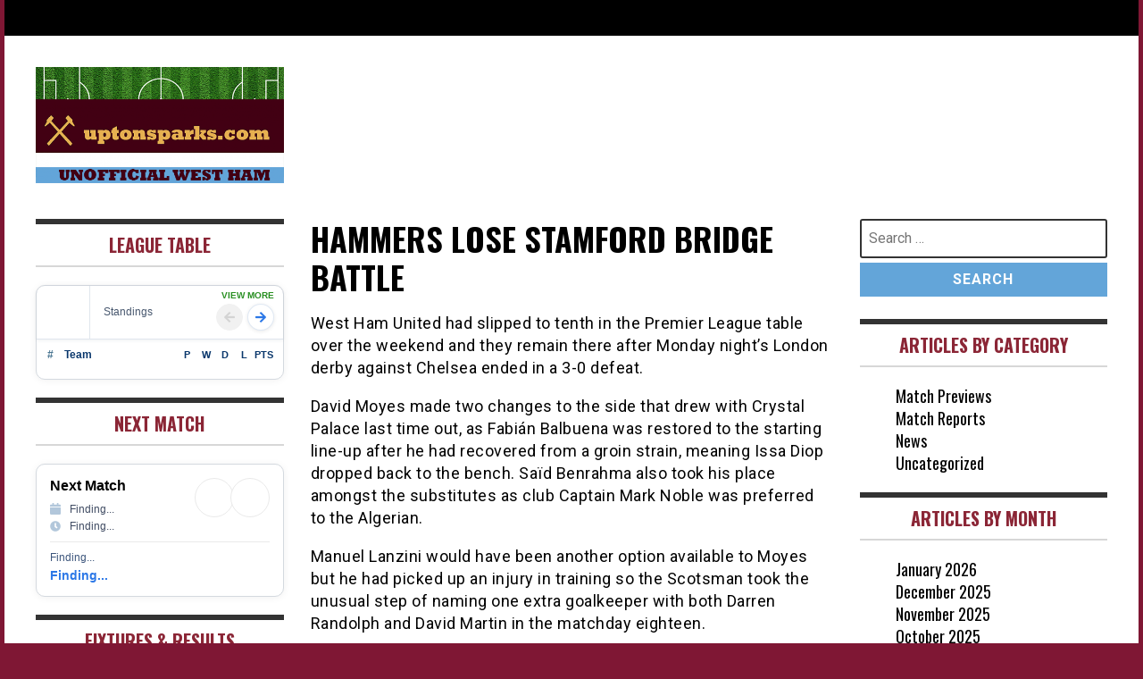

--- FILE ---
content_type: text/html; charset=UTF-8
request_url: http://uptonsparks.com/2020/12/hammers-lose-stamford-bridge-battle/
body_size: 12351
content:
<!doctype html>
<html lang="en-GB">
<head>
	<meta charset="UTF-8">
	<meta name="viewport" content="width=device-width, initial-scale=1">
	<link rel="profile" href="http://gmpg.org/xfn/11">
	<title>Hammers Lose Stamford Bridge Battle &#8211; UptonSparks</title>
<meta name='robots' content='max-image-preview:large' />
<link rel='dns-prefetch' href='//fonts.googleapis.com' />
<link rel='dns-prefetch' href='//www.googletagmanager.com' />
<link rel='dns-prefetch' href='//pagead2.googlesyndication.com' />
<link rel="alternate" type="application/rss+xml" title="UptonSparks &raquo; Feed" href="http://uptonsparks.com/feed/" />
<link rel="alternate" type="application/rss+xml" title="UptonSparks &raquo; Comments Feed" href="http://uptonsparks.com/comments/feed/" />
<link rel="alternate" title="oEmbed (JSON)" type="application/json+oembed" href="http://uptonsparks.com/wp-json/oembed/1.0/embed?url=http%3A%2F%2Fuptonsparks.com%2F2020%2F12%2Fhammers-lose-stamford-bridge-battle%2F" />
<link rel="alternate" title="oEmbed (XML)" type="text/xml+oembed" href="http://uptonsparks.com/wp-json/oembed/1.0/embed?url=http%3A%2F%2Fuptonsparks.com%2F2020%2F12%2Fhammers-lose-stamford-bridge-battle%2F&#038;format=xml" />
<style id='wp-img-auto-sizes-contain-inline-css' type='text/css'>
img:is([sizes=auto i],[sizes^="auto," i]){contain-intrinsic-size:3000px 1500px}
/*# sourceURL=wp-img-auto-sizes-contain-inline-css */
</style>
<style id='wp-emoji-styles-inline-css' type='text/css'>

	img.wp-smiley, img.emoji {
		display: inline !important;
		border: none !important;
		box-shadow: none !important;
		height: 1em !important;
		width: 1em !important;
		margin: 0 0.07em !important;
		vertical-align: -0.1em !important;
		background: none !important;
		padding: 0 !important;
	}
/*# sourceURL=wp-emoji-styles-inline-css */
</style>
<style id='wp-block-library-inline-css' type='text/css'>
:root{--wp-block-synced-color:#7a00df;--wp-block-synced-color--rgb:122,0,223;--wp-bound-block-color:var(--wp-block-synced-color);--wp-editor-canvas-background:#ddd;--wp-admin-theme-color:#007cba;--wp-admin-theme-color--rgb:0,124,186;--wp-admin-theme-color-darker-10:#006ba1;--wp-admin-theme-color-darker-10--rgb:0,107,160.5;--wp-admin-theme-color-darker-20:#005a87;--wp-admin-theme-color-darker-20--rgb:0,90,135;--wp-admin-border-width-focus:2px}@media (min-resolution:192dpi){:root{--wp-admin-border-width-focus:1.5px}}.wp-element-button{cursor:pointer}:root .has-very-light-gray-background-color{background-color:#eee}:root .has-very-dark-gray-background-color{background-color:#313131}:root .has-very-light-gray-color{color:#eee}:root .has-very-dark-gray-color{color:#313131}:root .has-vivid-green-cyan-to-vivid-cyan-blue-gradient-background{background:linear-gradient(135deg,#00d084,#0693e3)}:root .has-purple-crush-gradient-background{background:linear-gradient(135deg,#34e2e4,#4721fb 50%,#ab1dfe)}:root .has-hazy-dawn-gradient-background{background:linear-gradient(135deg,#faaca8,#dad0ec)}:root .has-subdued-olive-gradient-background{background:linear-gradient(135deg,#fafae1,#67a671)}:root .has-atomic-cream-gradient-background{background:linear-gradient(135deg,#fdd79a,#004a59)}:root .has-nightshade-gradient-background{background:linear-gradient(135deg,#330968,#31cdcf)}:root .has-midnight-gradient-background{background:linear-gradient(135deg,#020381,#2874fc)}:root{--wp--preset--font-size--normal:16px;--wp--preset--font-size--huge:42px}.has-regular-font-size{font-size:1em}.has-larger-font-size{font-size:2.625em}.has-normal-font-size{font-size:var(--wp--preset--font-size--normal)}.has-huge-font-size{font-size:var(--wp--preset--font-size--huge)}.has-text-align-center{text-align:center}.has-text-align-left{text-align:left}.has-text-align-right{text-align:right}.has-fit-text{white-space:nowrap!important}#end-resizable-editor-section{display:none}.aligncenter{clear:both}.items-justified-left{justify-content:flex-start}.items-justified-center{justify-content:center}.items-justified-right{justify-content:flex-end}.items-justified-space-between{justify-content:space-between}.screen-reader-text{border:0;clip-path:inset(50%);height:1px;margin:-1px;overflow:hidden;padding:0;position:absolute;width:1px;word-wrap:normal!important}.screen-reader-text:focus{background-color:#ddd;clip-path:none;color:#444;display:block;font-size:1em;height:auto;left:5px;line-height:normal;padding:15px 23px 14px;text-decoration:none;top:5px;width:auto;z-index:100000}html :where(.has-border-color){border-style:solid}html :where([style*=border-top-color]){border-top-style:solid}html :where([style*=border-right-color]){border-right-style:solid}html :where([style*=border-bottom-color]){border-bottom-style:solid}html :where([style*=border-left-color]){border-left-style:solid}html :where([style*=border-width]){border-style:solid}html :where([style*=border-top-width]){border-top-style:solid}html :where([style*=border-right-width]){border-right-style:solid}html :where([style*=border-bottom-width]){border-bottom-style:solid}html :where([style*=border-left-width]){border-left-style:solid}html :where(img[class*=wp-image-]){height:auto;max-width:100%}:where(figure){margin:0 0 1em}html :where(.is-position-sticky){--wp-admin--admin-bar--position-offset:var(--wp-admin--admin-bar--height,0px)}@media screen and (max-width:600px){html :where(.is-position-sticky){--wp-admin--admin-bar--position-offset:0px}}

/*# sourceURL=wp-block-library-inline-css */
</style><style id='wp-block-paragraph-inline-css' type='text/css'>
.is-small-text{font-size:.875em}.is-regular-text{font-size:1em}.is-large-text{font-size:2.25em}.is-larger-text{font-size:3em}.has-drop-cap:not(:focus):first-letter{float:left;font-size:8.4em;font-style:normal;font-weight:100;line-height:.68;margin:.05em .1em 0 0;text-transform:uppercase}body.rtl .has-drop-cap:not(:focus):first-letter{float:none;margin-left:.1em}p.has-drop-cap.has-background{overflow:hidden}:root :where(p.has-background){padding:1.25em 2.375em}:where(p.has-text-color:not(.has-link-color)) a{color:inherit}p.has-text-align-left[style*="writing-mode:vertical-lr"],p.has-text-align-right[style*="writing-mode:vertical-rl"]{rotate:180deg}
/*# sourceURL=http://uptonsparks.com/wp-includes/blocks/paragraph/style.min.css */
</style>
<style id='global-styles-inline-css' type='text/css'>
:root{--wp--preset--aspect-ratio--square: 1;--wp--preset--aspect-ratio--4-3: 4/3;--wp--preset--aspect-ratio--3-4: 3/4;--wp--preset--aspect-ratio--3-2: 3/2;--wp--preset--aspect-ratio--2-3: 2/3;--wp--preset--aspect-ratio--16-9: 16/9;--wp--preset--aspect-ratio--9-16: 9/16;--wp--preset--color--black: #000000;--wp--preset--color--cyan-bluish-gray: #abb8c3;--wp--preset--color--white: #ffffff;--wp--preset--color--pale-pink: #f78da7;--wp--preset--color--vivid-red: #cf2e2e;--wp--preset--color--luminous-vivid-orange: #ff6900;--wp--preset--color--luminous-vivid-amber: #fcb900;--wp--preset--color--light-green-cyan: #7bdcb5;--wp--preset--color--vivid-green-cyan: #00d084;--wp--preset--color--pale-cyan-blue: #8ed1fc;--wp--preset--color--vivid-cyan-blue: #0693e3;--wp--preset--color--vivid-purple: #9b51e0;--wp--preset--gradient--vivid-cyan-blue-to-vivid-purple: linear-gradient(135deg,rgb(6,147,227) 0%,rgb(155,81,224) 100%);--wp--preset--gradient--light-green-cyan-to-vivid-green-cyan: linear-gradient(135deg,rgb(122,220,180) 0%,rgb(0,208,130) 100%);--wp--preset--gradient--luminous-vivid-amber-to-luminous-vivid-orange: linear-gradient(135deg,rgb(252,185,0) 0%,rgb(255,105,0) 100%);--wp--preset--gradient--luminous-vivid-orange-to-vivid-red: linear-gradient(135deg,rgb(255,105,0) 0%,rgb(207,46,46) 100%);--wp--preset--gradient--very-light-gray-to-cyan-bluish-gray: linear-gradient(135deg,rgb(238,238,238) 0%,rgb(169,184,195) 100%);--wp--preset--gradient--cool-to-warm-spectrum: linear-gradient(135deg,rgb(74,234,220) 0%,rgb(151,120,209) 20%,rgb(207,42,186) 40%,rgb(238,44,130) 60%,rgb(251,105,98) 80%,rgb(254,248,76) 100%);--wp--preset--gradient--blush-light-purple: linear-gradient(135deg,rgb(255,206,236) 0%,rgb(152,150,240) 100%);--wp--preset--gradient--blush-bordeaux: linear-gradient(135deg,rgb(254,205,165) 0%,rgb(254,45,45) 50%,rgb(107,0,62) 100%);--wp--preset--gradient--luminous-dusk: linear-gradient(135deg,rgb(255,203,112) 0%,rgb(199,81,192) 50%,rgb(65,88,208) 100%);--wp--preset--gradient--pale-ocean: linear-gradient(135deg,rgb(255,245,203) 0%,rgb(182,227,212) 50%,rgb(51,167,181) 100%);--wp--preset--gradient--electric-grass: linear-gradient(135deg,rgb(202,248,128) 0%,rgb(113,206,126) 100%);--wp--preset--gradient--midnight: linear-gradient(135deg,rgb(2,3,129) 0%,rgb(40,116,252) 100%);--wp--preset--font-size--small: 13px;--wp--preset--font-size--medium: 20px;--wp--preset--font-size--large: 36px;--wp--preset--font-size--x-large: 42px;--wp--preset--spacing--20: 0.44rem;--wp--preset--spacing--30: 0.67rem;--wp--preset--spacing--40: 1rem;--wp--preset--spacing--50: 1.5rem;--wp--preset--spacing--60: 2.25rem;--wp--preset--spacing--70: 3.38rem;--wp--preset--spacing--80: 5.06rem;--wp--preset--shadow--natural: 6px 6px 9px rgba(0, 0, 0, 0.2);--wp--preset--shadow--deep: 12px 12px 50px rgba(0, 0, 0, 0.4);--wp--preset--shadow--sharp: 6px 6px 0px rgba(0, 0, 0, 0.2);--wp--preset--shadow--outlined: 6px 6px 0px -3px rgb(255, 255, 255), 6px 6px rgb(0, 0, 0);--wp--preset--shadow--crisp: 6px 6px 0px rgb(0, 0, 0);}:where(.is-layout-flex){gap: 0.5em;}:where(.is-layout-grid){gap: 0.5em;}body .is-layout-flex{display: flex;}.is-layout-flex{flex-wrap: wrap;align-items: center;}.is-layout-flex > :is(*, div){margin: 0;}body .is-layout-grid{display: grid;}.is-layout-grid > :is(*, div){margin: 0;}:where(.wp-block-columns.is-layout-flex){gap: 2em;}:where(.wp-block-columns.is-layout-grid){gap: 2em;}:where(.wp-block-post-template.is-layout-flex){gap: 1.25em;}:where(.wp-block-post-template.is-layout-grid){gap: 1.25em;}.has-black-color{color: var(--wp--preset--color--black) !important;}.has-cyan-bluish-gray-color{color: var(--wp--preset--color--cyan-bluish-gray) !important;}.has-white-color{color: var(--wp--preset--color--white) !important;}.has-pale-pink-color{color: var(--wp--preset--color--pale-pink) !important;}.has-vivid-red-color{color: var(--wp--preset--color--vivid-red) !important;}.has-luminous-vivid-orange-color{color: var(--wp--preset--color--luminous-vivid-orange) !important;}.has-luminous-vivid-amber-color{color: var(--wp--preset--color--luminous-vivid-amber) !important;}.has-light-green-cyan-color{color: var(--wp--preset--color--light-green-cyan) !important;}.has-vivid-green-cyan-color{color: var(--wp--preset--color--vivid-green-cyan) !important;}.has-pale-cyan-blue-color{color: var(--wp--preset--color--pale-cyan-blue) !important;}.has-vivid-cyan-blue-color{color: var(--wp--preset--color--vivid-cyan-blue) !important;}.has-vivid-purple-color{color: var(--wp--preset--color--vivid-purple) !important;}.has-black-background-color{background-color: var(--wp--preset--color--black) !important;}.has-cyan-bluish-gray-background-color{background-color: var(--wp--preset--color--cyan-bluish-gray) !important;}.has-white-background-color{background-color: var(--wp--preset--color--white) !important;}.has-pale-pink-background-color{background-color: var(--wp--preset--color--pale-pink) !important;}.has-vivid-red-background-color{background-color: var(--wp--preset--color--vivid-red) !important;}.has-luminous-vivid-orange-background-color{background-color: var(--wp--preset--color--luminous-vivid-orange) !important;}.has-luminous-vivid-amber-background-color{background-color: var(--wp--preset--color--luminous-vivid-amber) !important;}.has-light-green-cyan-background-color{background-color: var(--wp--preset--color--light-green-cyan) !important;}.has-vivid-green-cyan-background-color{background-color: var(--wp--preset--color--vivid-green-cyan) !important;}.has-pale-cyan-blue-background-color{background-color: var(--wp--preset--color--pale-cyan-blue) !important;}.has-vivid-cyan-blue-background-color{background-color: var(--wp--preset--color--vivid-cyan-blue) !important;}.has-vivid-purple-background-color{background-color: var(--wp--preset--color--vivid-purple) !important;}.has-black-border-color{border-color: var(--wp--preset--color--black) !important;}.has-cyan-bluish-gray-border-color{border-color: var(--wp--preset--color--cyan-bluish-gray) !important;}.has-white-border-color{border-color: var(--wp--preset--color--white) !important;}.has-pale-pink-border-color{border-color: var(--wp--preset--color--pale-pink) !important;}.has-vivid-red-border-color{border-color: var(--wp--preset--color--vivid-red) !important;}.has-luminous-vivid-orange-border-color{border-color: var(--wp--preset--color--luminous-vivid-orange) !important;}.has-luminous-vivid-amber-border-color{border-color: var(--wp--preset--color--luminous-vivid-amber) !important;}.has-light-green-cyan-border-color{border-color: var(--wp--preset--color--light-green-cyan) !important;}.has-vivid-green-cyan-border-color{border-color: var(--wp--preset--color--vivid-green-cyan) !important;}.has-pale-cyan-blue-border-color{border-color: var(--wp--preset--color--pale-cyan-blue) !important;}.has-vivid-cyan-blue-border-color{border-color: var(--wp--preset--color--vivid-cyan-blue) !important;}.has-vivid-purple-border-color{border-color: var(--wp--preset--color--vivid-purple) !important;}.has-vivid-cyan-blue-to-vivid-purple-gradient-background{background: var(--wp--preset--gradient--vivid-cyan-blue-to-vivid-purple) !important;}.has-light-green-cyan-to-vivid-green-cyan-gradient-background{background: var(--wp--preset--gradient--light-green-cyan-to-vivid-green-cyan) !important;}.has-luminous-vivid-amber-to-luminous-vivid-orange-gradient-background{background: var(--wp--preset--gradient--luminous-vivid-amber-to-luminous-vivid-orange) !important;}.has-luminous-vivid-orange-to-vivid-red-gradient-background{background: var(--wp--preset--gradient--luminous-vivid-orange-to-vivid-red) !important;}.has-very-light-gray-to-cyan-bluish-gray-gradient-background{background: var(--wp--preset--gradient--very-light-gray-to-cyan-bluish-gray) !important;}.has-cool-to-warm-spectrum-gradient-background{background: var(--wp--preset--gradient--cool-to-warm-spectrum) !important;}.has-blush-light-purple-gradient-background{background: var(--wp--preset--gradient--blush-light-purple) !important;}.has-blush-bordeaux-gradient-background{background: var(--wp--preset--gradient--blush-bordeaux) !important;}.has-luminous-dusk-gradient-background{background: var(--wp--preset--gradient--luminous-dusk) !important;}.has-pale-ocean-gradient-background{background: var(--wp--preset--gradient--pale-ocean) !important;}.has-electric-grass-gradient-background{background: var(--wp--preset--gradient--electric-grass) !important;}.has-midnight-gradient-background{background: var(--wp--preset--gradient--midnight) !important;}.has-small-font-size{font-size: var(--wp--preset--font-size--small) !important;}.has-medium-font-size{font-size: var(--wp--preset--font-size--medium) !important;}.has-large-font-size{font-size: var(--wp--preset--font-size--large) !important;}.has-x-large-font-size{font-size: var(--wp--preset--font-size--x-large) !important;}
/*# sourceURL=global-styles-inline-css */
</style>

<style id='classic-theme-styles-inline-css' type='text/css'>
/*! This file is auto-generated */
.wp-block-button__link{color:#fff;background-color:#32373c;border-radius:9999px;box-shadow:none;text-decoration:none;padding:calc(.667em + 2px) calc(1.333em + 2px);font-size:1.125em}.wp-block-file__button{background:#32373c;color:#fff;text-decoration:none}
/*# sourceURL=/wp-includes/css/classic-themes.min.css */
</style>
<link rel='stylesheet' id='fs-standings-css-css' href='http://uptonsparks.com/wp-content/plugins/footystats-widgets//css/standings.css?ver=6.9' type='text/css' media='all' />
<link rel='stylesheet' id='fs-next-fixture-css-css' href='http://uptonsparks.com/wp-content/plugins/footystats-widgets//css/next_fixture.css?ver=6.9' type='text/css' media='all' />
<link rel='stylesheet' id='fs-fixtures-css-css' href='http://uptonsparks.com/wp-content/plugins/footystats-widgets//css/fixtures.css?ver=6.9' type='text/css' media='all' />
<link rel='stylesheet' id='madd-magazine-theme-google-font-open-css' href='//fonts.googleapis.com/css?family=Oswald:400,700|Roboto:400,700' type='text/css' media='all' />
<link rel='stylesheet' id='font-awesome-css' href='http://uptonsparks.com/wp-content/themes/madd-magazine/js/lib/font-awesome/css/font-awesome.min.css?ver=4.7.0' type='text/css' media='all' />
<link rel='stylesheet' id='swiper-css' href='http://uptonsparks.com/wp-content/themes/madd-magazine/js/lib/swiper/css/swiper.min.css?ver=4.1.0' type='text/css' media='all' />
<link rel='stylesheet' id='madd-magazine-style-css' href='http://uptonsparks.com/wp-content/themes/madd-magazine/style.css?ver=6.9' type='text/css' media='all' />
<link rel='stylesheet' id='recent-posts-widget-with-thumbnails-public-style-css' href='http://uptonsparks.com/wp-content/plugins/recent-posts-widget-with-thumbnails/public.css?ver=7.1.1' type='text/css' media='all' />
<script type="text/javascript" src="http://uptonsparks.com/wp-content/plugins/ionos-assistant/js/cookies.js?ver=6.9" id="ionos-assistant-wp-cookies-js"></script>
<script type="text/javascript" src="http://uptonsparks.com/wp-includes/js/jquery/jquery.min.js?ver=3.7.1" id="jquery-core-js"></script>
<script type="text/javascript" src="http://uptonsparks.com/wp-includes/js/jquery/jquery-migrate.min.js?ver=3.4.1" id="jquery-migrate-js"></script>
<script type="text/javascript" src="http://uptonsparks.com/wp-content/themes/madd-magazine/js/lib/swiper/js/swiper.js?ver=4.1.0" id="swiper-js"></script>
<script type="text/javascript" src="http://uptonsparks.com/wp-content/themes/madd-magazine/js/scripts.js?ver=1.0.0" id="madd-magazine-theme-script-js"></script>
<link rel="https://api.w.org/" href="http://uptonsparks.com/wp-json/" /><link rel="alternate" title="JSON" type="application/json" href="http://uptonsparks.com/wp-json/wp/v2/posts/277" /><link rel="EditURI" type="application/rsd+xml" title="RSD" href="http://uptonsparks.com/xmlrpc.php?rsd" />
<meta name="generator" content="WordPress 6.9" />
<link rel="canonical" href="http://uptonsparks.com/2020/12/hammers-lose-stamford-bridge-battle/" />
<link rel='shortlink' href='http://uptonsparks.com/?p=277' />

		<!-- GA Google Analytics @ https://m0n.co/ga -->
		<script async src="https://www.googletagmanager.com/gtag/js?id=G-696CXVW04X"></script>
		<script>
			window.dataLayer = window.dataLayer || [];
			function gtag(){dataLayer.push(arguments);}
			gtag('js', new Date());
			gtag('config', 'G-696CXVW04X');
		</script>

	<meta name="generator" content="Site Kit by Google 1.171.0" /><style>
.categories-wrap a,header .site-navigation .current-menu-item > a,header .site-navigation a:hover{background: #19aae8;}
.video-label{color: #19aae8;}
.main-slider-wrap{background: #420013;}
</style>


<!-- Google AdSense meta tags added by Site Kit -->
<meta name="google-adsense-platform-account" content="ca-host-pub-2644536267352236">
<meta name="google-adsense-platform-domain" content="sitekit.withgoogle.com">
<!-- End Google AdSense meta tags added by Site Kit -->
		<style type="text/css">
					.site-title,
			.site-description {
				position: absolute;
				clip: rect(1px, 1px, 1px, 1px);
			}
				</style>
		<style type="text/css" id="custom-background-css">
body.custom-background { background-color: #7f1734; }
</style>
	
<!-- Google AdSense snippet added by Site Kit -->
<script type="text/javascript" async="async" src="https://pagead2.googlesyndication.com/pagead/js/adsbygoogle.js?client=ca-pub-6541516817462408&amp;host=ca-host-pub-2644536267352236" crossorigin="anonymous"></script>

<!-- End Google AdSense snippet added by Site Kit -->
		<style type="text/css" id="wp-custom-css">
			
.blog-post-image img {
	border: 0.33em solid #85bae5;
	padding: 0.25em;
}

.blog-post-content .date {
	color: #8b2636;
	font-weight: bold;
}

.blog-post-content h2 a {
	color: #222222;
}

.blog-post-content h2 a:hover {
	color: white;
}

.footer {
	background: #85bae5;
}

.main-slide-date {
	text-transform: uppercase;
	font-weight: bold;
}

.widget-title {
	color: #8b2636;
	border-top: 0.3em solid #333333 !important;
}

input[type="submit"] {
	background: #63a5d9;
	border: none;
	border-radius: 0;
}

.search-field {
	border: 0.15em solid #333333 !important;
}

.entry-title {
	text-transform: uppercase;
}


		</style>
		</head>

<body class="wp-singular post-template-default single single-post postid-277 single-format-standard custom-background wp-custom-logo wp-theme-madd-magazine">
	<div id="page" class="site-wrapper">
	<a class="skip-link screen-reader-text" href="#content">Skip to content</a>
	<header id="masthead" class="header">
		<div class="header-inner">
			<div class="container">
				<nav class="site-navigation">
					<div id="primary-menu" class="menu"></div>
				</nav>
				<div class="social-wrap">
															
																													</div>
				<a id="touch-menu" class="mobile-menu" href="#"><span></span></a>
			</div>
		</div>
	</header>
	<div class="main-page">
		<div class="top-ads-wrap">
			<div class="container">
				<div class="row">
					<div class="col-md-9 col-md-push-3">
						<div class="top-ads-block">
							<div id="text-3" class="widget_text top-ads-widget">			<div class="textwidget"></div>
		</div>						</div>
					</div>
					<div class="col-md-3 col-md-pull-9">
						<div class="site-branding header-site-branding">
							<div class="logo-wrap">
								<a href="http://uptonsparks.com/" class="custom-logo-link" rel="home"><img width="512" height="239" src="http://uptonsparks.com/wp-content/uploads/2021/02/cropped-westham-1-512x333-1.png" class="custom-logo" alt="UptonSparks" decoding="async" fetchpriority="high" srcset="http://uptonsparks.com/wp-content/uploads/2021/02/cropped-westham-1-512x333-1.png 512w, http://uptonsparks.com/wp-content/uploads/2021/02/cropped-westham-1-512x333-1-300x140.png 300w" sizes="(max-width: 512px) 100vw, 512px" /></a>							</div>
																<p class="site-title"><a href="http://uptonsparks.com/" rel="home">UptonSparks</a></p>
														</div><!-- .site-branding -->
					</div>
				</div>
			</div>
		</div>
		<div id="content" class="site-content">
	<div id="primary" class="content-area">
		<main id="main" class="site-main">
			<div class="page-content">
				<div class="container">
					<div class="row">
						<div class="col-md-6 col-md-push-3">
							
<article id="post-277" class="post-277 post type-post status-publish format-standard has-post-thumbnail hentry category-match-reports">
	<header class="entry-header">
		<h1 class="entry-title">Hammers Lose Stamford Bridge Battle</h1>	</header><!-- .entry-header -->


	<div class="body-content post-content-wrap">
		
<p>West Ham United had slipped to tenth in the Premier League table over the weekend and they remain there after Monday night&#8217;s London derby against Chelsea ended in a 3-0 defeat.</p>



<p>David Moyes made two changes to the side that drew with Crystal Palace last time out, as Fabián Balbuena was restored to the starting line-up after he had recovered from a groin strain, meaning Issa Diop dropped back to the bench. Saïd Benrahma also took his place amongst the substitutes as club Captain Mark Noble was preferred to the Algerian.</p>



<p>Manuel Lanzini would have been another option available to Moyes but he had picked up an injury in training so the Scotsman took the unusual step of naming one extra goalkeeper with both Darren Randolph and David Martin in the matchday eighteen.</p>



<p>It is just over a year since Manuel Pellegrini engineered an unlikely win here last season and Declan Rice gave the Hammers the perfect start again when his quick thinking from a free-kick allowed him to beat goalkeeper Edouard Mendy from a tight angle but unfortunately the linesman&#8217;s flag was raised for offside.</p>



<p>Moyes is still yet to claim a victory at Stamford Bridge in his managerial career and the Scotsman could have done without that effort being ruled out as shortly after, the Irons fell behind and it seems that Chelsea are as good at going ahead from set pieces as West Ham. Evidence of this was shown when Mason Mount&#8217;s corner was delivered into the box and it was met by the run of summer recruit Thiago Silva, who beat visiting stopper Łukasz Fabiański.</p>



<p>Having grabbed the advantage, Frank Lampard&#8217;s side looked to atone for their recent two defeats and they put their opponents under real pressure as they earnt corner after corner. To be fair to the East Londoners they withstood that spell and then started to turn the tables.</p>



<p>Although Silva was in the way of a volley from Tomáš Souček, while Rice&#8217;s clever cut-back almost picked out Pablo Fornals but unfortunately, it seemed that little would fall for the visitors.</p>



<p>Chelsea missed the chance to go further ahead just before the break as Christian Pulisic played in Timo Werner. Fortunately for the visitors though, his effort lacked power and was straight at Fabianski.</p>



<p>Despite being behind at the break, the Hammers had played well and were just hoping for that to continue in the second forty five minutes.</p>



<p>The start of the second-half saw West Ham go close through Sébastien Haller but he unfortunately couldn&#8217;t build on his goal against the Eagles and this effort went narrowly wide.</p>



<p>West Ham continued to pile on the pressure and could have gone even closer but for a crucial block at the last moment by home skipper César Azpilicueta to deny Fornals after Jarrod Bowen&#8217;s ball had found its way through to him.</p>



<p>That was in fact the Spaniard&#8217;s last action as shortly after Moyes made his first change brought on Benrahma in his place, while Lampard introduced Mateo Kovačić for Jorginho.</p>



<p>It seems that nothing was going to deny Chelsea their clean sheet and in fact, they then went on to extend their advantage as Tammy Abraham was in the right place to pick up the pieces and finish past Fabianski after Werner had miscued.</p>



<p>No sooner had that goal gone in than a third followed for Chelsea, when the youngster doubled his tally as he slotted the ball into the net after the Pole had initially saved Pulisic&#8217;s header.</p>



<p>With no way back for the visitors, Moyes decided to make another change in the last minute, as Bowen made way for Ryan Fredericks.</p>



<p>The defeat was West Ham&#8217;s first on the road since 31 October and now they will look to get back to winning ways on Sunday afternoon with Brighton and Hove Albion visiting East London.</p>



<p>With the January transfer window on the horizon, the Hammers have already made their first move by agreeing a deal with Danish club Silkeborg IF to sign defender Frederik Alves.</p>



<p>The 21-year-old will join the East London club for an undisclosed fee until the summer of 2024 and will more than likely start his West Ham career as part of the club&#8217;s Development Squad.</p>
	</div><!-- .entry-content -->

</article><!-- #post-277 -->
						</div>
						
<div class="col-md-3 col-md-pull-6">
	<aside id="sidebar-left" class="sidebar-wrap">
		<div class="sidebar-widget">
			<div id="standings_widget-3" class="widget_standings_widget sidebar-widget"><div class="widget-title">LEAGUE TABLE</div><div id='fs-standings'></div>
    <script>
        (function (w,d,s,o,f,js,fjs) {
            w['fsStandingsEmbed']=o;w[o] = w[o] || function () { (w[o].q = w[o].q || []).push(arguments) };
            js = d.createElement(s), fjs = d.getElementsByTagName(s)[0];
            js.id = o; js.src = f; js.async = 1; fjs.parentNode.insertBefore(js, fjs);
        }(window, document, 'script', 'mw', 'http://uptonsparks.com/wp-content/plugins/footystats-widgets/js/main.js'));
        mw('params', { leagueID: 4759, showLinks: false});
    </script></div><div id="next_fixture_widget-3" class="widget_next_fixture_widget sidebar-widget"><div class="widget-title">NEXT MATCH</div><div id='fs-upcoming'></div> <script> (function (w,d,s,o,f,js,fjs) { w['fsUpcomingEmbed']=o;w[o] = w[o] || function () { (w[o].q = w[o].q || []).push(arguments) }; js = d.createElement(s), fjs = d.getElementsByTagName(s)[0]; js.id = o; js.src = f; js.async = 1; fjs.parentNode.insertBefore(js, fjs); }(window, document, 'script', 'fsUpcoming', 'http://uptonsparks.com/wp-content/plugins/footystats-widgets/js/next_fixture.js')); fsUpcoming('params', { teamID: 153, showLinks: true, tz:'' }); </script></div><div id="fixtures_widget-3" class="widget_fixtures_widget sidebar-widget"><div class="widget-title">Fixtures &#038; Results</div><div id='fs-fixtures'></div> <script> (function (w,d,s,o,f,js,fjs) { w['fsFixturesEmbed']=o;w[o] = w[o] || function () { (w[o].q = w[o].q || []).push(arguments) }; js = d.createElement(s), fjs = d.getElementsByTagName(s)[0]; js.id = o; js.src = f; js.async = 1; fjs.parentNode.insertBefore(js, fjs); }(window, document, 'script', 'fsFixtures', 'http://uptonsparks.com/wp-content/plugins/footystats-widgets//js/fixtures.min.js')); fsFixtures('params', { teamID: 153, showLinks:true, tz:'' }); </script></div>		</div>
	</aside>
</div><!-- #sidebar-left -->

<div class="col-md-3">
	<aside id="sidebar-right" class="sidebar-wrap">
		<div class="sidebar-widget">
			<div id="search-4" class="widget_search sidebar-widget"><form role="search" method="get" class="search-form" action="http://uptonsparks.com/">
				<label>
					<span class="screen-reader-text">Search for:</span>
					<input type="search" class="search-field" placeholder="Search &hellip;" value="" name="s" />
				</label>
				<input type="submit" class="search-submit" value="Search" />
			</form></div><div id="categories-4" class="widget_categories sidebar-widget"><div class="widget-title">ARTICLES BY CATEGORY</div>
			<ul>
					<li class="cat-item cat-item-2"><a href="http://uptonsparks.com/category/match-previews/">Match Previews</a>
</li>
	<li class="cat-item cat-item-3"><a href="http://uptonsparks.com/category/match-reports/">Match Reports</a>
</li>
	<li class="cat-item cat-item-4"><a href="http://uptonsparks.com/category/news/">News</a>
</li>
	<li class="cat-item cat-item-1"><a href="http://uptonsparks.com/category/uncategorized/">Uncategorized</a>
</li>
			</ul>

			</div><div id="archives-2" class="widget_archive sidebar-widget"><div class="widget-title">ARTICLES BY MONTH</div>
			<ul>
					<li><a href='http://uptonsparks.com/2026/01/'>January 2026</a></li>
	<li><a href='http://uptonsparks.com/2025/12/'>December 2025</a></li>
	<li><a href='http://uptonsparks.com/2025/11/'>November 2025</a></li>
	<li><a href='http://uptonsparks.com/2025/10/'>October 2025</a></li>
	<li><a href='http://uptonsparks.com/2025/09/'>September 2025</a></li>
	<li><a href='http://uptonsparks.com/2025/08/'>August 2025</a></li>
	<li><a href='http://uptonsparks.com/2025/07/'>July 2025</a></li>
	<li><a href='http://uptonsparks.com/2025/06/'>June 2025</a></li>
	<li><a href='http://uptonsparks.com/2025/05/'>May 2025</a></li>
	<li><a href='http://uptonsparks.com/2025/04/'>April 2025</a></li>
	<li><a href='http://uptonsparks.com/2025/03/'>March 2025</a></li>
	<li><a href='http://uptonsparks.com/2025/02/'>February 2025</a></li>
	<li><a href='http://uptonsparks.com/2025/01/'>January 2025</a></li>
	<li><a href='http://uptonsparks.com/2024/12/'>December 2024</a></li>
	<li><a href='http://uptonsparks.com/2024/11/'>November 2024</a></li>
	<li><a href='http://uptonsparks.com/2024/10/'>October 2024</a></li>
	<li><a href='http://uptonsparks.com/2024/09/'>September 2024</a></li>
	<li><a href='http://uptonsparks.com/2024/08/'>August 2024</a></li>
	<li><a href='http://uptonsparks.com/2024/07/'>July 2024</a></li>
	<li><a href='http://uptonsparks.com/2024/06/'>June 2024</a></li>
	<li><a href='http://uptonsparks.com/2024/05/'>May 2024</a></li>
	<li><a href='http://uptonsparks.com/2024/04/'>April 2024</a></li>
	<li><a href='http://uptonsparks.com/2024/03/'>March 2024</a></li>
	<li><a href='http://uptonsparks.com/2024/02/'>February 2024</a></li>
	<li><a href='http://uptonsparks.com/2024/01/'>January 2024</a></li>
	<li><a href='http://uptonsparks.com/2023/12/'>December 2023</a></li>
	<li><a href='http://uptonsparks.com/2023/11/'>November 2023</a></li>
	<li><a href='http://uptonsparks.com/2023/10/'>October 2023</a></li>
	<li><a href='http://uptonsparks.com/2023/09/'>September 2023</a></li>
	<li><a href='http://uptonsparks.com/2023/08/'>August 2023</a></li>
	<li><a href='http://uptonsparks.com/2023/07/'>July 2023</a></li>
	<li><a href='http://uptonsparks.com/2023/06/'>June 2023</a></li>
	<li><a href='http://uptonsparks.com/2023/05/'>May 2023</a></li>
	<li><a href='http://uptonsparks.com/2023/04/'>April 2023</a></li>
	<li><a href='http://uptonsparks.com/2023/03/'>March 2023</a></li>
	<li><a href='http://uptonsparks.com/2023/02/'>February 2023</a></li>
	<li><a href='http://uptonsparks.com/2023/01/'>January 2023</a></li>
	<li><a href='http://uptonsparks.com/2022/12/'>December 2022</a></li>
	<li><a href='http://uptonsparks.com/2022/11/'>November 2022</a></li>
	<li><a href='http://uptonsparks.com/2022/10/'>October 2022</a></li>
	<li><a href='http://uptonsparks.com/2022/09/'>September 2022</a></li>
	<li><a href='http://uptonsparks.com/2022/08/'>August 2022</a></li>
	<li><a href='http://uptonsparks.com/2022/07/'>July 2022</a></li>
	<li><a href='http://uptonsparks.com/2022/06/'>June 2022</a></li>
	<li><a href='http://uptonsparks.com/2022/05/'>May 2022</a></li>
	<li><a href='http://uptonsparks.com/2022/04/'>April 2022</a></li>
	<li><a href='http://uptonsparks.com/2022/03/'>March 2022</a></li>
	<li><a href='http://uptonsparks.com/2022/02/'>February 2022</a></li>
	<li><a href='http://uptonsparks.com/2022/01/'>January 2022</a></li>
	<li><a href='http://uptonsparks.com/2021/12/'>December 2021</a></li>
	<li><a href='http://uptonsparks.com/2021/11/'>November 2021</a></li>
	<li><a href='http://uptonsparks.com/2021/10/'>October 2021</a></li>
	<li><a href='http://uptonsparks.com/2021/09/'>September 2021</a></li>
	<li><a href='http://uptonsparks.com/2021/08/'>August 2021</a></li>
	<li><a href='http://uptonsparks.com/2021/07/'>July 2021</a></li>
	<li><a href='http://uptonsparks.com/2021/06/'>June 2021</a></li>
	<li><a href='http://uptonsparks.com/2021/05/'>May 2021</a></li>
	<li><a href='http://uptonsparks.com/2021/04/'>April 2021</a></li>
	<li><a href='http://uptonsparks.com/2021/03/'>March 2021</a></li>
	<li><a href='http://uptonsparks.com/2021/02/'>February 2021</a></li>
	<li><a href='http://uptonsparks.com/2021/01/'>January 2021</a></li>
	<li><a href='http://uptonsparks.com/2020/12/'>December 2020</a></li>
	<li><a href='http://uptonsparks.com/2020/11/'>November 2020</a></li>
	<li><a href='http://uptonsparks.com/2020/10/'>October 2020</a></li>
	<li><a href='http://uptonsparks.com/2020/09/'>September 2020</a></li>
	<li><a href='http://uptonsparks.com/2020/08/'>August 2020</a></li>
			</ul>

			</div>
		<div id="recent-posts-6" class="widget_recent_entries sidebar-widget">
		<div class="widget-title">Recent Posts</div>
		<ul>
											<li>
					<a href="http://uptonsparks.com/2026/01/rodriguez-seals-return-to-spain/">Rodríguez Seals Return To Spain</a>
									</li>
											<li>
					<a href="http://uptonsparks.com/2026/01/another-three-points-cemented-against-sunderland/">Another Three Points Cemented Against Sunderland</a>
									</li>
											<li>
					<a href="http://uptonsparks.com/2026/01/sunderland-match-preview-2/">Sunderland Match Preview</a>
									</li>
											<li>
					<a href="http://uptonsparks.com/2026/01/derby-delight-at-last-for-hammers/">Derby Delight At Last For Hammers</a>
									</li>
											<li>
					<a href="http://uptonsparks.com/2026/01/tottenham-hotspur-match-preview-13/">Tottenham Hotspur Match Preview</a>
									</li>
											<li>
					<a href="http://uptonsparks.com/2026/01/west-ham-take-royalties-from-rangers-cup-tie/">West Ham Take Royalties From Rangers Cup Tie</a>
									</li>
											<li>
					<a href="http://uptonsparks.com/2026/01/queens-park-rangers-match-preview/">Queens Park Rangers Match Preview</a>
									</li>
											<li>
					<a href="http://uptonsparks.com/2026/01/robinson-goes-on-fourth-loan-spell/">Robinson Goes On Fourth Loan Spell</a>
									</li>
											<li>
					<a href="http://uptonsparks.com/2026/01/no-forest-double-for-hammers/">No Forest Double For Hammers</a>
									</li>
											<li>
					<a href="http://uptonsparks.com/2026/01/nottingham-forest-match-preview-8/">Nottingham Forest Match Preview</a>
									</li>
					</ul>

		</div>		</div>
	</aside>
</div><!-- #sidebar-right -->
					</div>
				</div>
		</main><!-- #main -->
	</div><!-- #primary -->


			</div><!-- #content -->
		</div>

		<footer id="colophon" class="footer" itemscope itemtype="http://schema.org/WPFooter">
			<div class="footer-top">
				<div class="container">
					<div class="row">
											</div>
				</div>
			</div>
			<div class="footer-bot">
				<div class="container">
					<div class="row">
						<div class="col-sm-6">
							<div class="footer-copyright">2021 UptonSparks. Published by FCMedia.eu</div>
						</div>
						<div class="col-sm-6">
							<div class="author-credits">
								Powered by <a href="https://wordpress.org">WordPress</a>
							</div>
						</div>
					</div>
				</div>
			</div>
		</footer><!-- #colophon -->

</div><!-- #page -->

<script type="speculationrules">
{"prefetch":[{"source":"document","where":{"and":[{"href_matches":"/*"},{"not":{"href_matches":["/wp-*.php","/wp-admin/*","/wp-content/uploads/*","/wp-content/*","/wp-content/plugins/*","/wp-content/themes/madd-magazine/*","/*\\?(.+)"]}},{"not":{"selector_matches":"a[rel~=\"nofollow\"]"}},{"not":{"selector_matches":".no-prefetch, .no-prefetch a"}}]},"eagerness":"conservative"}]}
</script>
<script id="wp-emoji-settings" type="application/json">
{"baseUrl":"https://s.w.org/images/core/emoji/17.0.2/72x72/","ext":".png","svgUrl":"https://s.w.org/images/core/emoji/17.0.2/svg/","svgExt":".svg","source":{"concatemoji":"http://uptonsparks.com/wp-includes/js/wp-emoji-release.min.js?ver=6.9"}}
</script>
<script type="module">
/* <![CDATA[ */
/*! This file is auto-generated */
const a=JSON.parse(document.getElementById("wp-emoji-settings").textContent),o=(window._wpemojiSettings=a,"wpEmojiSettingsSupports"),s=["flag","emoji"];function i(e){try{var t={supportTests:e,timestamp:(new Date).valueOf()};sessionStorage.setItem(o,JSON.stringify(t))}catch(e){}}function c(e,t,n){e.clearRect(0,0,e.canvas.width,e.canvas.height),e.fillText(t,0,0);t=new Uint32Array(e.getImageData(0,0,e.canvas.width,e.canvas.height).data);e.clearRect(0,0,e.canvas.width,e.canvas.height),e.fillText(n,0,0);const a=new Uint32Array(e.getImageData(0,0,e.canvas.width,e.canvas.height).data);return t.every((e,t)=>e===a[t])}function p(e,t){e.clearRect(0,0,e.canvas.width,e.canvas.height),e.fillText(t,0,0);var n=e.getImageData(16,16,1,1);for(let e=0;e<n.data.length;e++)if(0!==n.data[e])return!1;return!0}function u(e,t,n,a){switch(t){case"flag":return n(e,"\ud83c\udff3\ufe0f\u200d\u26a7\ufe0f","\ud83c\udff3\ufe0f\u200b\u26a7\ufe0f")?!1:!n(e,"\ud83c\udde8\ud83c\uddf6","\ud83c\udde8\u200b\ud83c\uddf6")&&!n(e,"\ud83c\udff4\udb40\udc67\udb40\udc62\udb40\udc65\udb40\udc6e\udb40\udc67\udb40\udc7f","\ud83c\udff4\u200b\udb40\udc67\u200b\udb40\udc62\u200b\udb40\udc65\u200b\udb40\udc6e\u200b\udb40\udc67\u200b\udb40\udc7f");case"emoji":return!a(e,"\ud83e\u1fac8")}return!1}function f(e,t,n,a){let r;const o=(r="undefined"!=typeof WorkerGlobalScope&&self instanceof WorkerGlobalScope?new OffscreenCanvas(300,150):document.createElement("canvas")).getContext("2d",{willReadFrequently:!0}),s=(o.textBaseline="top",o.font="600 32px Arial",{});return e.forEach(e=>{s[e]=t(o,e,n,a)}),s}function r(e){var t=document.createElement("script");t.src=e,t.defer=!0,document.head.appendChild(t)}a.supports={everything:!0,everythingExceptFlag:!0},new Promise(t=>{let n=function(){try{var e=JSON.parse(sessionStorage.getItem(o));if("object"==typeof e&&"number"==typeof e.timestamp&&(new Date).valueOf()<e.timestamp+604800&&"object"==typeof e.supportTests)return e.supportTests}catch(e){}return null}();if(!n){if("undefined"!=typeof Worker&&"undefined"!=typeof OffscreenCanvas&&"undefined"!=typeof URL&&URL.createObjectURL&&"undefined"!=typeof Blob)try{var e="postMessage("+f.toString()+"("+[JSON.stringify(s),u.toString(),c.toString(),p.toString()].join(",")+"));",a=new Blob([e],{type:"text/javascript"});const r=new Worker(URL.createObjectURL(a),{name:"wpTestEmojiSupports"});return void(r.onmessage=e=>{i(n=e.data),r.terminate(),t(n)})}catch(e){}i(n=f(s,u,c,p))}t(n)}).then(e=>{for(const n in e)a.supports[n]=e[n],a.supports.everything=a.supports.everything&&a.supports[n],"flag"!==n&&(a.supports.everythingExceptFlag=a.supports.everythingExceptFlag&&a.supports[n]);var t;a.supports.everythingExceptFlag=a.supports.everythingExceptFlag&&!a.supports.flag,a.supports.everything||((t=a.source||{}).concatemoji?r(t.concatemoji):t.wpemoji&&t.twemoji&&(r(t.twemoji),r(t.wpemoji)))});
//# sourceURL=http://uptonsparks.com/wp-includes/js/wp-emoji-loader.min.js
/* ]]> */
</script>

</body>
</html>


--- FILE ---
content_type: text/html; charset=utf-8
request_url: https://www.google.com/recaptcha/api2/aframe
body_size: 268
content:
<!DOCTYPE HTML><html><head><meta http-equiv="content-type" content="text/html; charset=UTF-8"></head><body><script nonce="SfRtQT461Z4jHupAfrwJQQ">/** Anti-fraud and anti-abuse applications only. See google.com/recaptcha */ try{var clients={'sodar':'https://pagead2.googlesyndication.com/pagead/sodar?'};window.addEventListener("message",function(a){try{if(a.source===window.parent){var b=JSON.parse(a.data);var c=clients[b['id']];if(c){var d=document.createElement('img');d.src=c+b['params']+'&rc='+(localStorage.getItem("rc::a")?sessionStorage.getItem("rc::b"):"");window.document.body.appendChild(d);sessionStorage.setItem("rc::e",parseInt(sessionStorage.getItem("rc::e")||0)+1);localStorage.setItem("rc::h",'1769538510168');}}}catch(b){}});window.parent.postMessage("_grecaptcha_ready", "*");}catch(b){}</script></body></html>